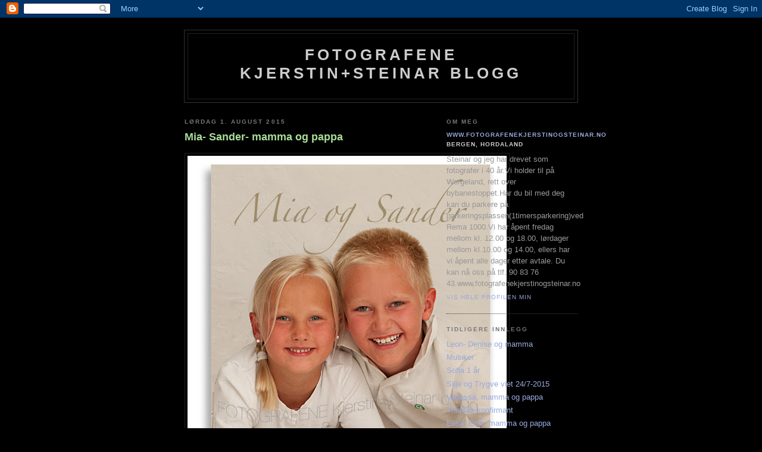

--- FILE ---
content_type: text/html; charset=UTF-8
request_url: https://fotografenekjerstinsteinarblogg.blogspot.com/2015/08/mia-sander-mamma-og-pappa.html
body_size: 5559
content:
<!DOCTYPE html PUBLIC "-//W3C//DTD XHTML 1.0 Strict//EN" "http://www.w3.org/TR/xhtml1/DTD/xhtml1-strict.dtd">

<html xmlns="http://www.w3.org/1999/xhtml" xml:lang="en" lang="en" dir="ltr">
<head>
  <title>Fotografene Kjerstin+steinar Blogg: Mia- Sander- mamma og pappa</title>

  <script type="text/javascript">(function() { (function(){function b(g){this.t={};this.tick=function(h,m,f){var n=f!=void 0?f:(new Date).getTime();this.t[h]=[n,m];if(f==void 0)try{window.console.timeStamp("CSI/"+h)}catch(q){}};this.getStartTickTime=function(){return this.t.start[0]};this.tick("start",null,g)}var a;if(window.performance)var e=(a=window.performance.timing)&&a.responseStart;var p=e>0?new b(e):new b;window.jstiming={Timer:b,load:p};if(a){var c=a.navigationStart;c>0&&e>=c&&(window.jstiming.srt=e-c)}if(a){var d=window.jstiming.load;
c>0&&e>=c&&(d.tick("_wtsrt",void 0,c),d.tick("wtsrt_","_wtsrt",e),d.tick("tbsd_","wtsrt_"))}try{a=null,window.chrome&&window.chrome.csi&&(a=Math.floor(window.chrome.csi().pageT),d&&c>0&&(d.tick("_tbnd",void 0,window.chrome.csi().startE),d.tick("tbnd_","_tbnd",c))),a==null&&window.gtbExternal&&(a=window.gtbExternal.pageT()),a==null&&window.external&&(a=window.external.pageT,d&&c>0&&(d.tick("_tbnd",void 0,window.external.startE),d.tick("tbnd_","_tbnd",c))),a&&(window.jstiming.pt=a)}catch(g){}})();window.tickAboveFold=function(b){var a=0;if(b.offsetParent){do a+=b.offsetTop;while(b=b.offsetParent)}b=a;b<=750&&window.jstiming.load.tick("aft")};var k=!1;function l(){k||(k=!0,window.jstiming.load.tick("firstScrollTime"))}window.addEventListener?window.addEventListener("scroll",l,!1):window.attachEvent("onscroll",l);
 })();</script><script type="text/javascript">function a(){var b=window.location.href,c=b.split("?");switch(c.length){case 1:return b+"?m=1";case 2:return c[1].search("(^|&)m=")>=0?null:b+"&m=1";default:return null}}var d=navigator.userAgent;if(d.indexOf("Mobile")!=-1&&d.indexOf("WebKit")!=-1&&d.indexOf("iPad")==-1||d.indexOf("Opera Mini")!=-1||d.indexOf("IEMobile")!=-1){var e=a();e&&window.location.replace(e)};
</script><meta http-equiv="Content-Type" content="text/html; charset=UTF-8" />
<meta name="generator" content="Blogger" />
<link rel="icon" type="image/vnd.microsoft.icon" href="https://www.blogger.com/favicon.ico"/>
<link rel="alternate" type="application/atom+xml" title="Fotografene Kjerstin+steinar Blogg - Atom" href="https://fotografenekjerstinsteinarblogg.blogspot.com/feeds/posts/default" />
<link rel="alternate" type="application/rss+xml" title="Fotografene Kjerstin+steinar Blogg - RSS" href="https://fotografenekjerstinsteinarblogg.blogspot.com/feeds/posts/default?alt=rss" />
<link rel="service.post" type="application/atom+xml" title="Fotografene Kjerstin+steinar Blogg - Atom" href="https://www.blogger.com/feeds/1521611725181111809/posts/default" />
<link rel="alternate" type="application/atom+xml" title="Fotografene Kjerstin+steinar Blogg - Atom" href="https://fotografenekjerstinsteinarblogg.blogspot.com/feeds/7145912313838352883/comments/default" />
<link rel="stylesheet" type="text/css" href="https://www.blogger.com/static/v1/v-css/1601750677-blog_controls.css"/>
<link rel="stylesheet" type="text/css" href="https://www.blogger.com/dyn-css/authorization.css?targetBlogID=1521611725181111809&zx=0bb3d8b1-813f-4f6c-81cf-6b9b2aa09772"/>


  <style type="text/css">
/*
-----------------------------------------------
Blogger Template Style
Name:     Minima Black
Date:     26 Feb 2004
----------------------------------------------- */


body {
  background:#000;
  margin:0;
  padding:40px 20px;
  font:x-small "Trebuchet MS",Trebuchet,Verdana,Sans-Serif;
  text-align:center;
  color:#ccc;
  font-size/* */:/**/small;
  font-size: /**/small;
  }
a:link {
  color:#9ad;
  text-decoration:none;
  }
a:visited {
  color:#a7a;
  text-decoration:none;
  }
a:hover {
  color:#ad9;
  text-decoration:underline;
  }
a img {
  border-width:0;
  }


/* Header
----------------------------------------------- */
@media all {
  #header {
    width:660px;
    margin:0 auto 10px;
    border:1px solid #333;
    }
  }
@media handheld {
  #header {
    width:90%;
    }
  }
#blog-title {
  margin:5px 5px 0;
  padding:20px 20px .25em;
  border:1px solid #222;
  border-width:1px 1px 0;
  font-size:200%;
  line-height:1.2em;
  color:#ccc;
  text-transform:uppercase;
  letter-spacing:.2em;
  }
#blog-title a {
  color:#ccc;
  text-decoration:none;
  }
#blog-title a:hover {
  color:#ad9;
  }
#description {
  margin:0 5px 5px;
  padding:0 20px 20px;
  border:1px solid #222;
  border-width:0 1px 1px;
  font:78%/1.4em "Trebuchet MS",Trebuchet,Arial,Verdana,Sans-serif;
  text-transform:uppercase;
  letter-spacing:.2em;
  color:#777;
  }


/* Content
----------------------------------------------- */
@media all {
  #content {
    width:660px;
    margin:0 auto;
    padding:0;
    text-align:left;
    }
  #main {
    width:410px;
    float:left;
    }
  #sidebar {
    width:220px;
    float:right;
    }
  }
@media handheld {
  #content {
    width:90%;
    }
  #main {
    width:100%;
    float:none;
    }
  #sidebar {
    width:100%;
    float:none;
    }
  }

/* Headings
----------------------------------------------- */
h2 {
  margin:1.5em 0 .75em;
  font:bold 78%/1.4em "Trebuchet MS",Trebuchet,Arial,Verdana,Sans-serif;
  text-transform:uppercase;
  letter-spacing:.2em;
  color:#777;
  }


/* Posts
----------------------------------------------- */
@media all {
  .date-header {
    margin:1.5em 0 .5em;
    }
  .post {
    margin:.5em 0 1.5em;
    border-bottom:1px dotted #444;
    padding-bottom:1.5em;
    }
  }
@media handheld {
  .date-header {
    padding:0 1.5em 0 1.5em;
    }
  .post {
    padding:0 1.5em 0 1.5em;
    }
  }
.post-title {
  margin:.25em 0 0;
  padding:0 0 4px;
  font-size:140%;
  line-height:1.4em;
  color:#ad9;
  }
.post-title a {
  text-decoration:none;
  color:#ad9;
  }
.post-title a:hover {
  color:#fff;
  }
.post div {
  margin:0 0 .75em;
  line-height:1.6em;
  }
p.post-footer {
  margin:-.25em 0 0;
  color:#333;
  }
.post-footer em, .comment-link {
  font:78%/1.4em "Trebuchet MS",Trebuchet,Arial,Verdana,Sans-serif;
  text-transform:uppercase;
  letter-spacing:.1em;
  }
.post-footer em {
  font-style:normal;
  color:#777;
  margin-right:.6em;
  }
.comment-link {
  margin-left:.6em;
  }
.post img {
  padding:4px;
  border:1px solid #222;
  }
.post blockquote {
  margin:1em 20px;
  }
.post blockquote p {
  margin:.75em 0;
  }


/* Comments
----------------------------------------------- */
#comments h4 {
  margin:1em 0;
  font:bold 78%/1.6em "Trebuchet MS",Trebuchet,Arial,Verdana,Sans-serif;
  text-transform:uppercase;
  letter-spacing:.2em;
  color:#999;
  }
#comments h4 strong {
  font-size:130%;
  }
#comments-block {
  margin:1em 0 1.5em;
  line-height:1.6em;
  }
#comments-block dt {
  margin:.5em 0;
  }
#comments-block dd {
  margin:.25em 0 0;
  }
#comments-block dd.comment-timestamp {
  margin:-.25em 0 2em;
  font:78%/1.4em "Trebuchet MS",Trebuchet,Arial,Verdana,Sans-serif;
  text-transform:uppercase;
  letter-spacing:.1em;
  }
#comments-block dd p {
  margin:0 0 .75em;
  }
.deleted-comment {
  font-style:italic;
  color:gray;
  }
.paging-control-container {
  float: right;
  margin: 0px 6px 0px 0px;
  font-size: 80%;
}
.unneeded-paging-control {
  visibility: hidden;
}


/* Sidebar Content
----------------------------------------------- */
#sidebar ul {
  margin:0 0 1.5em;
  padding:0 0 1.5em;
  border-bottom:1px dotted #444;
  list-style:none;
  }
#sidebar li {
  margin:0;
  padding:0 0 .25em 15px;
  text-indent:-15px;
  line-height:1.5em;
  }
#sidebar p {
  color:#999;
  line-height:1.5em;
  }


/* Profile
----------------------------------------------- */
#profile-container {
  margin:0 0 1.5em;
  border-bottom:1px dotted #444;
  padding-bottom:1.5em;
  }
.profile-datablock {
  margin:.5em 0 .5em;
  }
.profile-img {
  display:inline;
  }
.profile-img img {
  float:left;
  padding:4px;
  border:1px solid #222;
  margin:0 8px 3px 0;
  }
.profile-data {
  margin:0;
  font:bold 78%/1.6em "Trebuchet MS",Trebuchet,Arial,Verdana,Sans-serif;
  text-transform:uppercase;
  letter-spacing:.1em;
  }
.profile-data strong {
  display:none;
  }
.profile-textblock {
  margin:0 0 .5em;
  }
.profile-link {
  margin:0;
  font:78%/1.4em "Trebuchet MS",Trebuchet,Arial,Verdana,Sans-serif;
  text-transform:uppercase;
  letter-spacing:.1em;
  }


/* Footer
----------------------------------------------- */
#footer {
  width:660px;
  clear:both;
  margin:0 auto;
  }
#footer hr {
  display:none;
  }
#footer p {
  margin:0;
  padding-top:15px;
  font:78%/1.6em "Trebuchet MS",Trebuchet,Verdana,Sans-serif;
  text-transform:uppercase;
  letter-spacing:.1em;
  }


/* Feeds
----------------------------------------------- */
#blogfeeds {
  }
#postfeeds {
  }
  </style>

<meta name='google-adsense-platform-account' content='ca-host-pub-1556223355139109'/>
<meta name='google-adsense-platform-domain' content='blogspot.com'/>
<!-- --><style type="text/css">@import url(//www.blogger.com/static/v1/v-css/navbar/3334278262-classic.css);
div.b-mobile {display:none;}
</style>

</head>

<body><script type="text/javascript">
    function setAttributeOnload(object, attribute, val) {
      if(window.addEventListener) {
        window.addEventListener('load',
          function(){ object[attribute] = val; }, false);
      } else {
        window.attachEvent('onload', function(){ object[attribute] = val; });
      }
    }
  </script>
<div id="navbar-iframe-container"></div>
<script type="text/javascript" src="https://apis.google.com/js/platform.js"></script>
<script type="text/javascript">
      gapi.load("gapi.iframes:gapi.iframes.style.bubble", function() {
        if (gapi.iframes && gapi.iframes.getContext) {
          gapi.iframes.getContext().openChild({
              url: 'https://www.blogger.com/navbar/1521611725181111809?origin\x3dhttps://fotografenekjerstinsteinarblogg.blogspot.com',
              where: document.getElementById("navbar-iframe-container"),
              id: "navbar-iframe"
          });
        }
      });
    </script>

<div id="header">

  <h1 id="blog-title">
    <a href="http://fotografenekjerstinsteinarblogg.blogspot.com/">
	Fotografene Kjerstin+steinar Blogg
	</a>
  </h1>
  <p id="description"></p>

</div>

<!-- Begin #content -->
<div id="content">


<!-- Begin #main -->
<div id="main"><div id="main2">



    
  <h2 class="date-header">lørdag 1. august 2015</h2>
  

  
     
  <!-- Begin .post -->
  <div class="post"><a name="7145912313838352883"></a>
         
    <h3 class="post-title">
	 
	 Mia- Sander- mamma og pappa
	 
    </h3>
    

	         <div class="post-body">
	<div>
      <div style="clear:both;"></div><div class="separator" style="clear: both; text-align: center;">
<a href="https://blogger.googleusercontent.com/img/b/R29vZ2xl/AVvXsEglcCMkuXENmRK1HYbL6tT-FQovPj90uVMdYp6XZo8FaSRCnATEB-aF1rA1SmNT0M6VpY_tSBJtAzO7FGOOS21EXJM9KE3qul2xvIkPEYWLdE7-5j2-xDUwdunmPyvgJjfvo4BFXigSem8/s1600/mia+og+sander1.jpg" imageanchor="1" style="clear: left; float: left; margin-bottom: 1em; margin-right: 1em;"><img border="0" height="640" src="https://blogger.googleusercontent.com/img/b/R29vZ2xl/AVvXsEglcCMkuXENmRK1HYbL6tT-FQovPj90uVMdYp6XZo8FaSRCnATEB-aF1rA1SmNT0M6VpY_tSBJtAzO7FGOOS21EXJM9KE3qul2xvIkPEYWLdE7-5j2-xDUwdunmPyvgJjfvo4BFXigSem8/s640/mia+og+sander1.jpg" width="536" /></a></div>
<br />
<div class="separator" style="clear: both; text-align: center;">
<a href="https://blogger.googleusercontent.com/img/b/R29vZ2xl/AVvXsEiuX7BWXROnp6O2mAlS-5y53SD6VkXrd7R0G11hz7xvfnPfzxIe7xaWRKYRVuIrNEjAIQYLvJ1RMOudBKw-Czd-cF0FGji778WuVNntC1_R0szntFaUGNtyAWhzeSzCf6sKmblc0QzmfwE/s1600/mia+og+sander.jpg" imageanchor="1" style="clear: left; float: left; margin-bottom: 1em; margin-right: 1em;"><img border="0" height="400" src="https://blogger.googleusercontent.com/img/b/R29vZ2xl/AVvXsEiuX7BWXROnp6O2mAlS-5y53SD6VkXrd7R0G11hz7xvfnPfzxIe7xaWRKYRVuIrNEjAIQYLvJ1RMOudBKw-Czd-cF0FGji778WuVNntC1_R0szntFaUGNtyAWhzeSzCf6sKmblc0QzmfwE/s640/mia+og+sander.jpg" width="640" /></a></div>
<div class="separator" style="clear: both; text-align: center;">
</div>
<table cellpadding="0" cellspacing="0" class="tr-caption-container" style="float: left; margin-right: 1em; text-align: left;"><tbody>
<tr><td style="text-align: center;"><a href="https://blogger.googleusercontent.com/img/b/R29vZ2xl/AVvXsEhAjtlN5EniaUf8lwFdpSr1WTDeuD-OK0azKb2uCYysM-NuhPnGV9Y8mBd9JTaqWv47nlMFrnJvJZmNCiEuBxESyQnDyEQPh29g3R3mK9alUDQ5H_Mnpr-kONmqWrE1dQkERLelTDVFBLE/s1600/mia+og+sander+2.jpg" imageanchor="1" style="clear: left; margin-bottom: 1em; margin-left: auto; margin-right: auto;"><img border="0" height="640" src="https://blogger.googleusercontent.com/img/b/R29vZ2xl/AVvXsEhAjtlN5EniaUf8lwFdpSr1WTDeuD-OK0azKb2uCYysM-NuhPnGV9Y8mBd9JTaqWv47nlMFrnJvJZmNCiEuBxESyQnDyEQPh29g3R3mK9alUDQ5H_Mnpr-kONmqWrE1dQkERLelTDVFBLE/s640/mia+og+sander+2.jpg" width="596" /></a></td></tr>
<tr><td class="tr-caption" style="text-align: center;">Det er deilig å være omgitt med slike blide mennesker!!</td></tr>
</tbody></table>
<br /><div style="clear:both; padding-bottom:0.25em"></div>
    </div>
    </div>
    
    <p class="post-footer">
      <em>innlegg av www.fotografenekjerstinogsteinar.no på 
    <a class="post-footer-link" href="http://fotografenekjerstinsteinarblogg.blogspot.com/2015/08/mia-sander-mamma-og-pappa.html" title="permanent link"> 05:10 </a></em>
        <span class="item-action"><a href="https://www.blogger.com/email-post/1521611725181111809/7145912313838352883" title="Send innlegg i e-post"><img class="icon-action" alt="" src="https://resources.blogblog.com/img/icon18_email.gif" height="13" width="18"/></a></span><span class="item-control blog-admin pid-2139509352"><a style="border:none;" href="https://www.blogger.com/post-edit.g?blogID=1521611725181111809&postID=7145912313838352883&from=pencil" title="Rediger innlegg"><img class="icon-action" alt="" src="https://resources.blogblog.com/img/icon18_edit_allbkg.gif" height="18" width="18"></a></span>
    </p>
  
  </div>
  <!-- End .post -->
  
  
  
  <!-- Begin #comments -->
 
  <div id="comments">

	<a name="comments"></a>
        <h4>0 Kommentarer:</h4>
        <dl id="comments-block">
          
      
      
    </dl>
		<p class="comment-timestamp">

    <div class='comment-form'>
<a name='comment-form'></a>
<h4>Legg inn en kommentar</h4><p></p>
<a id='comment-editor-src' href='https://www.blogger.com/comment/frame/1521611725181111809?po=7145912313838352883&hl=no&saa=85391&origin=https://fotografenekjerstinsteinarblogg.blogspot.com'></a><iframe id='comment-editor' src='' class='blogger-iframe-colorize' width='100%' height='410' scrolling='no' frameborder='0' allowtransparency='true'></iframe>
<script type="text/javascript" src="https://www.blogger.com/static/v1/jsbin/2210189538-iframe_colorizer.js"></script>
</div>
    </p>
    <p id="postfeeds">Abonner på Legg inn kommentarer [<a target="_blank" href="https://fotografenekjerstinsteinarblogg.blogspot.com/feeds/7145912313838352883/comments/default" type="application/atom+xml">Atom</a>]</p>
    	    
    


		<p class="comment-timestamp">
	<a href="http://fotografenekjerstinsteinarblogg.blogspot.com/">&lt;&lt; Startsiden</a>
    </p>
    </div>



  <!-- End #comments -->


</div></div>
<!-- End #main -->







<!-- Begin #sidebar -->
<div id="sidebar"><div id="sidebar2">
  
  
  <!-- Begin #profile-container -->

   <div id="profile-container"><h2 class="sidebar-title">Om meg</h2>
<dl class="profile-datablock">
<dd class="profile-data"><strong>Navn:</strong> <a rel="author" href="https://www.blogger.com/profile/09082833195237759675"> www.fotografenekjerstinogsteinar.no </a></dd>
<dd class="profile-data"><strong>Sted:</strong>  Bergen, Hordaland </dd></dl>
<p class="profile-textblock">Steinar og jeg har drevet som fotografer i 40 år.Vi holder til på Wergeland, rett over bybanestoppet.Har du bil med deg kan du parkere på parkeringsplassen(1timersparkering)ved Rema 1000.Vi har åpent  fredag mellom kl. 12.00 og 18.00,  lørdager mellom kl.10.00 og 14.00, ellers har vi åpent alle dager etter avtale. Du kan 
nå oss på tlf. 90 83 76 43.www.fotografenekjerstinogsteinar.no</p>
<p class="profile-link"><a rel="author" href="https://www.blogger.com/profile/09082833195237759675">Vis hele profilen min</a></p></div>
   
  <!-- End #profile -->
    
        

  
  <h2 class="sidebar-title">Tidligere innlegg</h2>
    <ul id="recently">
    
        <li><a href="http://fotografenekjerstinsteinarblogg.blogspot.com/2015/07/leon-denise-og-mamma.html">Leon- Denise og mamma</a></li>
     
        <li><a href="http://fotografenekjerstinsteinarblogg.blogspot.com/2015/07/musiker.html">Musiker</a></li>
     
        <li><a href="http://fotografenekjerstinsteinarblogg.blogspot.com/2015/07/sofia-1-ar.html">Sofia 1 &aring;r</a></li>
     
        <li><a href="http://fotografenekjerstinsteinarblogg.blogspot.com/2015/07/silje-og-reidagr-viet-247-2015.html">Silje og Trygve viet 24/7-2015</a></li>
     
        <li><a href="http://fotografenekjerstinsteinarblogg.blogspot.com/2015/07/vanessa-mamma-og-pappa.html">Vanessa, mamma og pappa</a></li>
     
        <li><a href="http://fotografenekjerstinsteinarblogg.blogspot.com/2015/07/thomas-konfirmant.html">Thomas konfirmant</a></li>
     
        <li><a href="http://fotografenekjerstinsteinarblogg.blogspot.com/2015/07/elisa-eirik-mamma-og-pappa.html">Elisa, Eirik, mamma og pappa</a></li>
     
        <li><a href="http://fotografenekjerstinsteinarblogg.blogspot.com/2015/07/petter-2ar.html">Petter 2&aring;r</a></li>
     
        <li><a href="http://fotografenekjerstinsteinarblogg.blogspot.com/2015/07/nora-mamma-og-pappa.html">Nora, mamma og pappa</a></li>
     
        <li><a href="http://fotografenekjerstinsteinarblogg.blogspot.com/2015/06/mona.html">Mona</a></li>
     
  </ul>
    

      <p id="powered-by"><a href="//www.blogger.com"><img src="https://lh3.googleusercontent.com/blogger_img_proxy/AEn0k_tj7-sv4yln6904MewAKOAS7nsPw7pidMRQWU6kOraWzM8kOr-thPQ3vBy3qMgHD_DqYKsc2hrpciPKr6VPVzd6qPbNhzybmltiaRz2xlsk=s0-d" alt="Powered by Blogger"></a></p>
      <p id="blogfeeds">Abonner på<br />Kommentarer [<a target="_blank" href="https://fotografenekjerstinsteinarblogg.blogspot.com/feeds/posts/default" type="application/atom+xml">Atom</a>]</p>
  
  <!--
  <p>This is a paragraph of text that could go in the sidebar.</p>
  -->
  


</div></div>
<!-- End #sidebar -->


</div>
<!-- End #content -->



<!-- Begin #footer -->
<div id="footer"><hr />
  <p><!--This is an optional footer. If you want text here, place it inside these tags, and remove this comment. -->&nbsp;</p>

</div>
<!-- End #footer -->



</body>
</html>